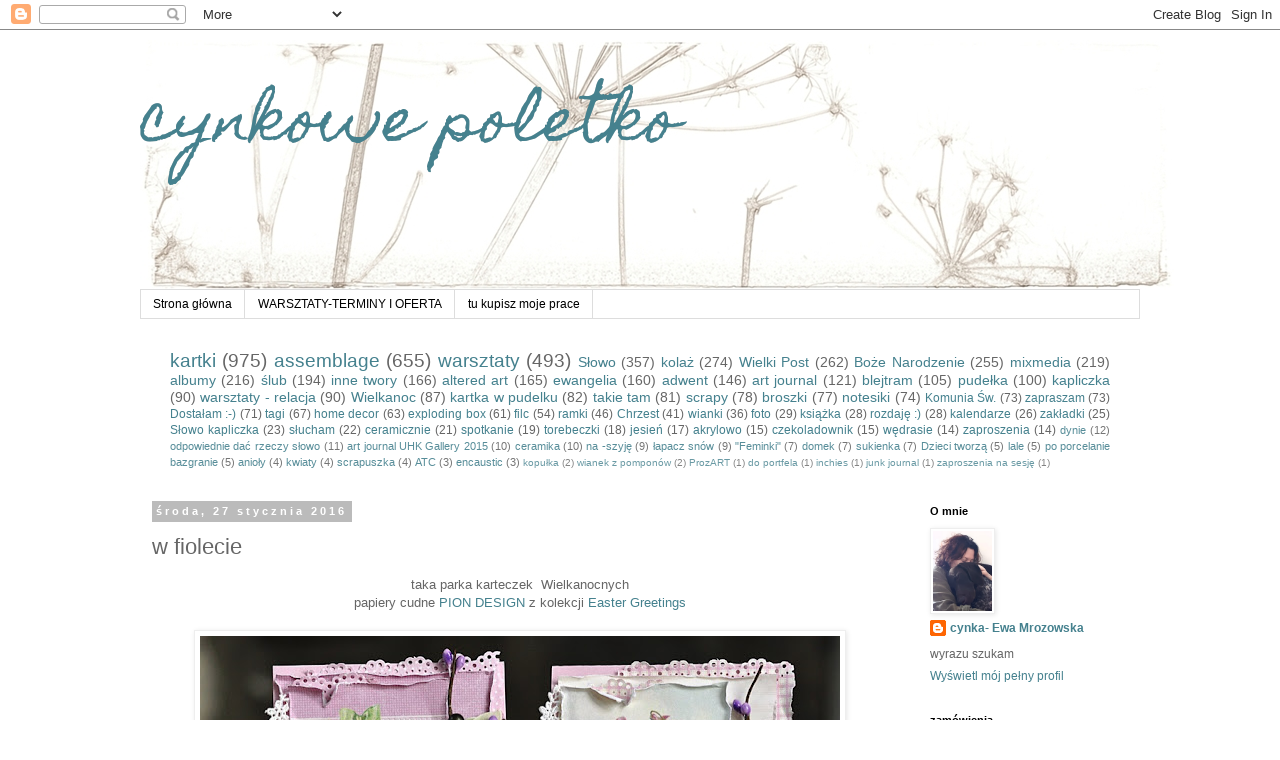

--- FILE ---
content_type: text/html; charset=UTF-8
request_url: https://cynkowepoletko.blogspot.com/2016/01/w-fiolecie.html?showComment=1453918070633
body_size: 15911
content:
<!DOCTYPE html>
<html class='v2' dir='ltr' lang='pl'>
<head>
<link href='https://www.blogger.com/static/v1/widgets/335934321-css_bundle_v2.css' rel='stylesheet' type='text/css'/>
<meta content='width=1100' name='viewport'/>
<meta content='text/html; charset=UTF-8' http-equiv='Content-Type'/>
<meta content='blogger' name='generator'/>
<link href='https://cynkowepoletko.blogspot.com/favicon.ico' rel='icon' type='image/x-icon'/>
<link href='http://cynkowepoletko.blogspot.com/2016/01/w-fiolecie.html' rel='canonical'/>
<link rel="alternate" type="application/atom+xml" title="cynkowe poletko - Atom" href="https://cynkowepoletko.blogspot.com/feeds/posts/default" />
<link rel="alternate" type="application/rss+xml" title="cynkowe poletko - RSS" href="https://cynkowepoletko.blogspot.com/feeds/posts/default?alt=rss" />
<link rel="service.post" type="application/atom+xml" title="cynkowe poletko - Atom" href="https://www.blogger.com/feeds/4966660053875016647/posts/default" />

<link rel="alternate" type="application/atom+xml" title="cynkowe poletko - Atom" href="https://cynkowepoletko.blogspot.com/feeds/2836048288134746441/comments/default" />
<!--Can't find substitution for tag [blog.ieCssRetrofitLinks]-->
<link href='https://blogger.googleusercontent.com/img/b/R29vZ2xl/AVvXsEj8oePQfIskvGlyiL9tKVX0SrinnQDYu8Johcewz8S2Byn4sWNuAQ8wU3XRArWcLuC1NIvVvxLUaZcKjTm0IW3MDTpEGSEBhXcX-P9OnfDVV9g82Ge8Svmney1QSE6FWcet7R7IIDs9o3NI/s640/DSC_0005.JPG' rel='image_src'/>
<meta content='http://cynkowepoletko.blogspot.com/2016/01/w-fiolecie.html' property='og:url'/>
<meta content='w fiolecie' property='og:title'/>
<meta content=' taka parka karteczek  Wielkanocnych   papiery cudne PION DESIGN  z kolekcji Easter Greetings            ' property='og:description'/>
<meta content='https://blogger.googleusercontent.com/img/b/R29vZ2xl/AVvXsEj8oePQfIskvGlyiL9tKVX0SrinnQDYu8Johcewz8S2Byn4sWNuAQ8wU3XRArWcLuC1NIvVvxLUaZcKjTm0IW3MDTpEGSEBhXcX-P9OnfDVV9g82Ge8Svmney1QSE6FWcet7R7IIDs9o3NI/w1200-h630-p-k-no-nu/DSC_0005.JPG' property='og:image'/>
<title>cynkowe poletko: w fiolecie</title>
<style type='text/css'>@font-face{font-family:'Homemade Apple';font-style:normal;font-weight:400;font-display:swap;src:url(//fonts.gstatic.com/s/homemadeapple/v24/Qw3EZQFXECDrI2q789EKQZJob0x6XHgOiJM6.woff2)format('woff2');unicode-range:U+0000-00FF,U+0131,U+0152-0153,U+02BB-02BC,U+02C6,U+02DA,U+02DC,U+0304,U+0308,U+0329,U+2000-206F,U+20AC,U+2122,U+2191,U+2193,U+2212,U+2215,U+FEFF,U+FFFD;}</style>
<style id='page-skin-1' type='text/css'><!--
/*
-----------------------------------------------
Blogger Template Style
Name:     Simple
Designer: Blogger
URL:      www.blogger.com
----------------------------------------------- */
/* Content
----------------------------------------------- */
body {
font: normal normal 12px 'Trebuchet MS', Trebuchet, Verdana, sans-serif;
color: #666666;
background: #ffffff none repeat scroll top left;
padding: 0 0 0 0;
}
html body .region-inner {
min-width: 0;
max-width: 100%;
width: auto;
}
h2 {
font-size: 22px;
}
a:link {
text-decoration:none;
color: #45818e;
}
a:visited {
text-decoration:none;
color: #660000;
}
a:hover {
text-decoration:underline;
color: #45818e;
}
.body-fauxcolumn-outer .fauxcolumn-inner {
background: transparent none repeat scroll top left;
_background-image: none;
}
.body-fauxcolumn-outer .cap-top {
position: absolute;
z-index: 1;
height: 400px;
width: 100%;
}
.body-fauxcolumn-outer .cap-top .cap-left {
width: 100%;
background: transparent none repeat-x scroll top left;
_background-image: none;
}
.content-outer {
-moz-box-shadow: 0 0 0 rgba(0, 0, 0, .15);
-webkit-box-shadow: 0 0 0 rgba(0, 0, 0, .15);
-goog-ms-box-shadow: 0 0 0 #333333;
box-shadow: 0 0 0 rgba(0, 0, 0, .15);
margin-bottom: 1px;
}
.content-inner {
padding: 10px 40px;
}
.content-inner {
background-color: #ffffff;
}
/* Header
----------------------------------------------- */
.header-outer {
background: transparent none repeat-x scroll 0 -400px;
_background-image: none;
}
.Header h1 {
font: normal normal 60px Homemade Apple;
color: #45818e;
text-shadow: 0 0 0 rgba(0, 0, 0, .2);
}
.Header h1 a {
color: #45818e;
}
.Header .description {
font-size: 18px;
color: #000000;
}
.header-inner .Header .titlewrapper {
padding: 22px 0;
}
.header-inner .Header .descriptionwrapper {
padding: 0 0;
}
/* Tabs
----------------------------------------------- */
.tabs-inner .section:first-child {
border-top: 0 solid #dddddd;
}
.tabs-inner .section:first-child ul {
margin-top: -1px;
border-top: 1px solid #dddddd;
border-left: 1px solid #dddddd;
border-right: 1px solid #dddddd;
}
.tabs-inner .widget ul {
background: transparent none repeat-x scroll 0 -800px;
_background-image: none;
border-bottom: 1px solid #dddddd;
margin-top: 0;
margin-left: -30px;
margin-right: -30px;
}
.tabs-inner .widget li a {
display: inline-block;
padding: .6em 1em;
font: normal normal 12px 'Trebuchet MS', Trebuchet, Verdana, sans-serif;
color: #000000;
border-left: 1px solid #ffffff;
border-right: 1px solid #dddddd;
}
.tabs-inner .widget li:first-child a {
border-left: none;
}
.tabs-inner .widget li.selected a, .tabs-inner .widget li a:hover {
color: #000000;
background-color: #eeeeee;
text-decoration: none;
}
/* Columns
----------------------------------------------- */
.main-outer {
border-top: 0 solid transparent;
}
.fauxcolumn-left-outer .fauxcolumn-inner {
border-right: 1px solid transparent;
}
.fauxcolumn-right-outer .fauxcolumn-inner {
border-left: 1px solid transparent;
}
/* Headings
----------------------------------------------- */
div.widget > h2,
div.widget h2.title {
margin: 0 0 1em 0;
font: normal bold 11px 'Trebuchet MS',Trebuchet,Verdana,sans-serif;
color: #000000;
}
/* Widgets
----------------------------------------------- */
.widget .zippy {
color: #999999;
text-shadow: 2px 2px 1px rgba(0, 0, 0, .1);
}
.widget .popular-posts ul {
list-style: none;
}
/* Posts
----------------------------------------------- */
h2.date-header {
font: normal bold 11px Arial, Tahoma, Helvetica, FreeSans, sans-serif;
}
.date-header span {
background-color: #bbbbbb;
color: #ffffff;
padding: 0.4em;
letter-spacing: 3px;
margin: inherit;
}
.main-inner {
padding-top: 35px;
padding-bottom: 65px;
}
.main-inner .column-center-inner {
padding: 0 0;
}
.main-inner .column-center-inner .section {
margin: 0 1em;
}
.post {
margin: 0 0 45px 0;
}
h3.post-title, .comments h4 {
font: normal normal 22px 'Trebuchet MS',Trebuchet,Verdana,sans-serif;
margin: .75em 0 0;
}
.post-body {
font-size: 110%;
line-height: 1.4;
position: relative;
}
.post-body img, .post-body .tr-caption-container, .Profile img, .Image img,
.BlogList .item-thumbnail img {
padding: 2px;
background: #ffffff;
border: 1px solid #eeeeee;
-moz-box-shadow: 1px 1px 5px rgba(0, 0, 0, .1);
-webkit-box-shadow: 1px 1px 5px rgba(0, 0, 0, .1);
box-shadow: 1px 1px 5px rgba(0, 0, 0, .1);
}
.post-body img, .post-body .tr-caption-container {
padding: 5px;
}
.post-body .tr-caption-container {
color: #666666;
}
.post-body .tr-caption-container img {
padding: 0;
background: transparent;
border: none;
-moz-box-shadow: 0 0 0 rgba(0, 0, 0, .1);
-webkit-box-shadow: 0 0 0 rgba(0, 0, 0, .1);
box-shadow: 0 0 0 rgba(0, 0, 0, .1);
}
.post-header {
margin: 0 0 1.5em;
line-height: 1.6;
font-size: 90%;
}
.post-footer {
margin: 20px -2px 0;
padding: 5px 10px;
color: #666666;
background-color: #eeeeee;
border-bottom: 1px solid #eeeeee;
line-height: 1.6;
font-size: 90%;
}
#comments .comment-author {
padding-top: 1.5em;
border-top: 1px solid transparent;
background-position: 0 1.5em;
}
#comments .comment-author:first-child {
padding-top: 0;
border-top: none;
}
.avatar-image-container {
margin: .2em 0 0;
}
#comments .avatar-image-container img {
border: 1px solid #eeeeee;
}
/* Comments
----------------------------------------------- */
.comments .comments-content .icon.blog-author {
background-repeat: no-repeat;
background-image: url([data-uri]);
}
.comments .comments-content .loadmore a {
border-top: 1px solid #999999;
border-bottom: 1px solid #999999;
}
.comments .comment-thread.inline-thread {
background-color: #eeeeee;
}
.comments .continue {
border-top: 2px solid #999999;
}
/* Accents
---------------------------------------------- */
.section-columns td.columns-cell {
border-left: 1px solid transparent;
}
.blog-pager {
background: transparent url(//www.blogblog.com/1kt/simple/paging_dot.png) repeat-x scroll top center;
}
.blog-pager-older-link, .home-link,
.blog-pager-newer-link {
background-color: #ffffff;
padding: 5px;
}
.footer-outer {
border-top: 1px dashed #bbbbbb;
}
/* Mobile
----------------------------------------------- */
body.mobile  {
background-size: auto;
}
.mobile .body-fauxcolumn-outer {
background: transparent none repeat scroll top left;
}
.mobile .body-fauxcolumn-outer .cap-top {
background-size: 100% auto;
}
.mobile .content-outer {
-webkit-box-shadow: 0 0 3px rgba(0, 0, 0, .15);
box-shadow: 0 0 3px rgba(0, 0, 0, .15);
}
.mobile .tabs-inner .widget ul {
margin-left: 0;
margin-right: 0;
}
.mobile .post {
margin: 0;
}
.mobile .main-inner .column-center-inner .section {
margin: 0;
}
.mobile .date-header span {
padding: 0.1em 10px;
margin: 0 -10px;
}
.mobile h3.post-title {
margin: 0;
}
.mobile .blog-pager {
background: transparent none no-repeat scroll top center;
}
.mobile .footer-outer {
border-top: none;
}
.mobile .main-inner, .mobile .footer-inner {
background-color: #ffffff;
}
.mobile-index-contents {
color: #666666;
}
.mobile-link-button {
background-color: #45818e;
}
.mobile-link-button a:link, .mobile-link-button a:visited {
color: #ffffff;
}
.mobile .tabs-inner .section:first-child {
border-top: none;
}
.mobile .tabs-inner .PageList .widget-content {
background-color: #eeeeee;
color: #000000;
border-top: 1px solid #dddddd;
border-bottom: 1px solid #dddddd;
}
.mobile .tabs-inner .PageList .widget-content .pagelist-arrow {
border-left: 1px solid #dddddd;
}

--></style>
<style id='template-skin-1' type='text/css'><!--
body {
min-width: 1080px;
}
.content-outer, .content-fauxcolumn-outer, .region-inner {
min-width: 1080px;
max-width: 1080px;
_width: 1080px;
}
.main-inner .columns {
padding-left: 0;
padding-right: 240px;
}
.main-inner .fauxcolumn-center-outer {
left: 0;
right: 240px;
/* IE6 does not respect left and right together */
_width: expression(this.parentNode.offsetWidth -
parseInt("0") -
parseInt("240px") + 'px');
}
.main-inner .fauxcolumn-left-outer {
width: 0;
}
.main-inner .fauxcolumn-right-outer {
width: 240px;
}
.main-inner .column-left-outer {
width: 0;
right: 100%;
margin-left: -0;
}
.main-inner .column-right-outer {
width: 240px;
margin-right: -240px;
}
#layout {
min-width: 0;
}
#layout .content-outer {
min-width: 0;
width: 800px;
}
#layout .region-inner {
min-width: 0;
width: auto;
}
body#layout div.add_widget {
padding: 8px;
}
body#layout div.add_widget a {
margin-left: 32px;
}
--></style>
<link href='https://www.blogger.com/dyn-css/authorization.css?targetBlogID=4966660053875016647&amp;zx=46419533-2e43-4bf8-862e-10fd1002e3f7' media='none' onload='if(media!=&#39;all&#39;)media=&#39;all&#39;' rel='stylesheet'/><noscript><link href='https://www.blogger.com/dyn-css/authorization.css?targetBlogID=4966660053875016647&amp;zx=46419533-2e43-4bf8-862e-10fd1002e3f7' rel='stylesheet'/></noscript>
<meta name='google-adsense-platform-account' content='ca-host-pub-1556223355139109'/>
<meta name='google-adsense-platform-domain' content='blogspot.com'/>

</head>
<body class='loading variant-simplysimple'>
<div class='navbar section' id='navbar' name='Pasek nawigacyjny'><div class='widget Navbar' data-version='1' id='Navbar1'><script type="text/javascript">
    function setAttributeOnload(object, attribute, val) {
      if(window.addEventListener) {
        window.addEventListener('load',
          function(){ object[attribute] = val; }, false);
      } else {
        window.attachEvent('onload', function(){ object[attribute] = val; });
      }
    }
  </script>
<div id="navbar-iframe-container"></div>
<script type="text/javascript" src="https://apis.google.com/js/platform.js"></script>
<script type="text/javascript">
      gapi.load("gapi.iframes:gapi.iframes.style.bubble", function() {
        if (gapi.iframes && gapi.iframes.getContext) {
          gapi.iframes.getContext().openChild({
              url: 'https://www.blogger.com/navbar/4966660053875016647?po\x3d2836048288134746441\x26origin\x3dhttps://cynkowepoletko.blogspot.com',
              where: document.getElementById("navbar-iframe-container"),
              id: "navbar-iframe"
          });
        }
      });
    </script><script type="text/javascript">
(function() {
var script = document.createElement('script');
script.type = 'text/javascript';
script.src = '//pagead2.googlesyndication.com/pagead/js/google_top_exp.js';
var head = document.getElementsByTagName('head')[0];
if (head) {
head.appendChild(script);
}})();
</script>
</div></div>
<div class='body-fauxcolumns'>
<div class='fauxcolumn-outer body-fauxcolumn-outer'>
<div class='cap-top'>
<div class='cap-left'></div>
<div class='cap-right'></div>
</div>
<div class='fauxborder-left'>
<div class='fauxborder-right'></div>
<div class='fauxcolumn-inner'>
</div>
</div>
<div class='cap-bottom'>
<div class='cap-left'></div>
<div class='cap-right'></div>
</div>
</div>
</div>
<div class='content'>
<div class='content-fauxcolumns'>
<div class='fauxcolumn-outer content-fauxcolumn-outer'>
<div class='cap-top'>
<div class='cap-left'></div>
<div class='cap-right'></div>
</div>
<div class='fauxborder-left'>
<div class='fauxborder-right'></div>
<div class='fauxcolumn-inner'>
</div>
</div>
<div class='cap-bottom'>
<div class='cap-left'></div>
<div class='cap-right'></div>
</div>
</div>
</div>
<div class='content-outer'>
<div class='content-cap-top cap-top'>
<div class='cap-left'></div>
<div class='cap-right'></div>
</div>
<div class='fauxborder-left content-fauxborder-left'>
<div class='fauxborder-right content-fauxborder-right'></div>
<div class='content-inner'>
<header>
<div class='header-outer'>
<div class='header-cap-top cap-top'>
<div class='cap-left'></div>
<div class='cap-right'></div>
</div>
<div class='fauxborder-left header-fauxborder-left'>
<div class='fauxborder-right header-fauxborder-right'></div>
<div class='region-inner header-inner'>
<div class='header section' id='header' name='Nagłówek'><div class='widget Header' data-version='1' id='Header1'>
<div id='header-inner' style='background-image: url("https://blogger.googleusercontent.com/img/b/R29vZ2xl/AVvXsEhLjtUjkZ1Mgsij48-9gJp-gkwAsOs4dpGcDWhJ5MQn8O5sTezx0QZF-jGBznKs9XOA5lKGlz3gT23pKZ_lobGQmrLC0pIi9SxxvQtb73PvhkSDhGORMx3ZFvQ2Vg6gYt9gl77e9FA4L7Dp/s1600/P1160670.JPG"); background-position: left; width: 1034px; min-height: 250px; _height: 250px; background-repeat: no-repeat; '>
<div class='titlewrapper' style='background: transparent'>
<h1 class='title' style='background: transparent; border-width: 0px'>
<a href='https://cynkowepoletko.blogspot.com/'>
cynkowe poletko
</a>
</h1>
</div>
<div class='descriptionwrapper'>
<p class='description'><span>
</span></p>
</div>
</div>
</div></div>
</div>
</div>
<div class='header-cap-bottom cap-bottom'>
<div class='cap-left'></div>
<div class='cap-right'></div>
</div>
</div>
</header>
<div class='tabs-outer'>
<div class='tabs-cap-top cap-top'>
<div class='cap-left'></div>
<div class='cap-right'></div>
</div>
<div class='fauxborder-left tabs-fauxborder-left'>
<div class='fauxborder-right tabs-fauxborder-right'></div>
<div class='region-inner tabs-inner'>
<div class='tabs section' id='crosscol' name='Wszystkie kolumny'><div class='widget PageList' data-version='1' id='PageList1'>
<h2>Strony</h2>
<div class='widget-content'>
<ul>
<li>
<a href='https://cynkowepoletko.blogspot.com/'>Strona główna</a>
</li>
<li>
<a href='https://cynkowepoletko.blogspot.com/p/terminy-warsztatow.html'>WARSZTATY-TERMINY I OFERTA</a>
</li>
<li>
<a href='https://cynkowepoletko.blogspot.com/p/tu-kupisz-moje-prace.html'>tu kupisz moje prace</a>
</li>
</ul>
<div class='clear'></div>
</div>
</div></div>
<div class='tabs section' id='crosscol-overflow' name='Cross-Column 2'><div class='widget Label' data-version='1' id='Label2'>
<h2>na poletku wyrasta...</h2>
<div class='widget-content cloud-label-widget-content'>
<span class='label-size label-size-5'>
<a dir='ltr' href='https://cynkowepoletko.blogspot.com/search/label/kartki'>kartki</a>
<span class='label-count' dir='ltr'>(975)</span>
</span>
<span class='label-size label-size-5'>
<a dir='ltr' href='https://cynkowepoletko.blogspot.com/search/label/assemblage'>assemblage</a>
<span class='label-count' dir='ltr'>(655)</span>
</span>
<span class='label-size label-size-5'>
<a dir='ltr' href='https://cynkowepoletko.blogspot.com/search/label/warsztaty'>warsztaty</a>
<span class='label-count' dir='ltr'>(493)</span>
</span>
<span class='label-size label-size-4'>
<a dir='ltr' href='https://cynkowepoletko.blogspot.com/search/label/S%C5%82owo'>Słowo</a>
<span class='label-count' dir='ltr'>(357)</span>
</span>
<span class='label-size label-size-4'>
<a dir='ltr' href='https://cynkowepoletko.blogspot.com/search/label/kola%C5%BC'>kolaż</a>
<span class='label-count' dir='ltr'>(274)</span>
</span>
<span class='label-size label-size-4'>
<a dir='ltr' href='https://cynkowepoletko.blogspot.com/search/label/Wielki%20Post'>Wielki Post</a>
<span class='label-count' dir='ltr'>(262)</span>
</span>
<span class='label-size label-size-4'>
<a dir='ltr' href='https://cynkowepoletko.blogspot.com/search/label/Bo%C5%BCe%20Narodzenie'>Boże Narodzenie</a>
<span class='label-count' dir='ltr'>(255)</span>
</span>
<span class='label-size label-size-4'>
<a dir='ltr' href='https://cynkowepoletko.blogspot.com/search/label/mixmedia'>mixmedia</a>
<span class='label-count' dir='ltr'>(219)</span>
</span>
<span class='label-size label-size-4'>
<a dir='ltr' href='https://cynkowepoletko.blogspot.com/search/label/albumy'>albumy</a>
<span class='label-count' dir='ltr'>(216)</span>
</span>
<span class='label-size label-size-4'>
<a dir='ltr' href='https://cynkowepoletko.blogspot.com/search/label/%C5%9Blub'>ślub</a>
<span class='label-count' dir='ltr'>(194)</span>
</span>
<span class='label-size label-size-4'>
<a dir='ltr' href='https://cynkowepoletko.blogspot.com/search/label/inne%20twory'>inne twory</a>
<span class='label-count' dir='ltr'>(166)</span>
</span>
<span class='label-size label-size-4'>
<a dir='ltr' href='https://cynkowepoletko.blogspot.com/search/label/altered%20art'>altered art</a>
<span class='label-count' dir='ltr'>(165)</span>
</span>
<span class='label-size label-size-4'>
<a dir='ltr' href='https://cynkowepoletko.blogspot.com/search/label/ewangelia'>ewangelia</a>
<span class='label-count' dir='ltr'>(160)</span>
</span>
<span class='label-size label-size-4'>
<a dir='ltr' href='https://cynkowepoletko.blogspot.com/search/label/adwent'>adwent</a>
<span class='label-count' dir='ltr'>(146)</span>
</span>
<span class='label-size label-size-4'>
<a dir='ltr' href='https://cynkowepoletko.blogspot.com/search/label/art%20journal'>art journal</a>
<span class='label-count' dir='ltr'>(121)</span>
</span>
<span class='label-size label-size-4'>
<a dir='ltr' href='https://cynkowepoletko.blogspot.com/search/label/blejtram'>blejtram</a>
<span class='label-count' dir='ltr'>(105)</span>
</span>
<span class='label-size label-size-4'>
<a dir='ltr' href='https://cynkowepoletko.blogspot.com/search/label/pude%C5%82ka'>pudełka</a>
<span class='label-count' dir='ltr'>(100)</span>
</span>
<span class='label-size label-size-4'>
<a dir='ltr' href='https://cynkowepoletko.blogspot.com/search/label/kapliczka'>kapliczka</a>
<span class='label-count' dir='ltr'>(90)</span>
</span>
<span class='label-size label-size-4'>
<a dir='ltr' href='https://cynkowepoletko.blogspot.com/search/label/warsztaty%20-%20relacja'>warsztaty - relacja</a>
<span class='label-count' dir='ltr'>(90)</span>
</span>
<span class='label-size label-size-4'>
<a dir='ltr' href='https://cynkowepoletko.blogspot.com/search/label/Wielkanoc'>Wielkanoc</a>
<span class='label-count' dir='ltr'>(87)</span>
</span>
<span class='label-size label-size-4'>
<a dir='ltr' href='https://cynkowepoletko.blogspot.com/search/label/kartka%20w%20pudelku'>kartka w pudelku</a>
<span class='label-count' dir='ltr'>(82)</span>
</span>
<span class='label-size label-size-4'>
<a dir='ltr' href='https://cynkowepoletko.blogspot.com/search/label/takie%20tam'>takie tam</a>
<span class='label-count' dir='ltr'>(81)</span>
</span>
<span class='label-size label-size-4'>
<a dir='ltr' href='https://cynkowepoletko.blogspot.com/search/label/scrapy'>scrapy</a>
<span class='label-count' dir='ltr'>(78)</span>
</span>
<span class='label-size label-size-4'>
<a dir='ltr' href='https://cynkowepoletko.blogspot.com/search/label/broszki'>broszki</a>
<span class='label-count' dir='ltr'>(77)</span>
</span>
<span class='label-size label-size-4'>
<a dir='ltr' href='https://cynkowepoletko.blogspot.com/search/label/notesiki'>notesiki</a>
<span class='label-count' dir='ltr'>(74)</span>
</span>
<span class='label-size label-size-3'>
<a dir='ltr' href='https://cynkowepoletko.blogspot.com/search/label/Komunia%20%C5%9Aw.'>Komunia Św.</a>
<span class='label-count' dir='ltr'>(73)</span>
</span>
<span class='label-size label-size-3'>
<a dir='ltr' href='https://cynkowepoletko.blogspot.com/search/label/zapraszam'>zapraszam</a>
<span class='label-count' dir='ltr'>(73)</span>
</span>
<span class='label-size label-size-3'>
<a dir='ltr' href='https://cynkowepoletko.blogspot.com/search/label/Dosta%C5%82am%20%3A-%29'>Dostałam :-)</a>
<span class='label-count' dir='ltr'>(71)</span>
</span>
<span class='label-size label-size-3'>
<a dir='ltr' href='https://cynkowepoletko.blogspot.com/search/label/tagi'>tagi</a>
<span class='label-count' dir='ltr'>(67)</span>
</span>
<span class='label-size label-size-3'>
<a dir='ltr' href='https://cynkowepoletko.blogspot.com/search/label/home%20decor'>home decor</a>
<span class='label-count' dir='ltr'>(63)</span>
</span>
<span class='label-size label-size-3'>
<a dir='ltr' href='https://cynkowepoletko.blogspot.com/search/label/exploding%20box'>exploding box</a>
<span class='label-count' dir='ltr'>(61)</span>
</span>
<span class='label-size label-size-3'>
<a dir='ltr' href='https://cynkowepoletko.blogspot.com/search/label/filc'>filc</a>
<span class='label-count' dir='ltr'>(54)</span>
</span>
<span class='label-size label-size-3'>
<a dir='ltr' href='https://cynkowepoletko.blogspot.com/search/label/ramki'>ramki</a>
<span class='label-count' dir='ltr'>(46)</span>
</span>
<span class='label-size label-size-3'>
<a dir='ltr' href='https://cynkowepoletko.blogspot.com/search/label/Chrzest'>Chrzest</a>
<span class='label-count' dir='ltr'>(41)</span>
</span>
<span class='label-size label-size-3'>
<a dir='ltr' href='https://cynkowepoletko.blogspot.com/search/label/wianki'>wianki</a>
<span class='label-count' dir='ltr'>(36)</span>
</span>
<span class='label-size label-size-3'>
<a dir='ltr' href='https://cynkowepoletko.blogspot.com/search/label/foto'>foto</a>
<span class='label-count' dir='ltr'>(29)</span>
</span>
<span class='label-size label-size-3'>
<a dir='ltr' href='https://cynkowepoletko.blogspot.com/search/label/ksi%C4%85%C5%BCka'>książka</a>
<span class='label-count' dir='ltr'>(28)</span>
</span>
<span class='label-size label-size-3'>
<a dir='ltr' href='https://cynkowepoletko.blogspot.com/search/label/rozdaj%C4%99%20%3A%29'>rozdaję :)</a>
<span class='label-count' dir='ltr'>(28)</span>
</span>
<span class='label-size label-size-3'>
<a dir='ltr' href='https://cynkowepoletko.blogspot.com/search/label/kalendarze'>kalendarze</a>
<span class='label-count' dir='ltr'>(26)</span>
</span>
<span class='label-size label-size-3'>
<a dir='ltr' href='https://cynkowepoletko.blogspot.com/search/label/zak%C5%82adki'>zakładki</a>
<span class='label-count' dir='ltr'>(25)</span>
</span>
<span class='label-size label-size-3'>
<a dir='ltr' href='https://cynkowepoletko.blogspot.com/search/label/S%C5%82owo%20kapliczka'>Słowo kapliczka</a>
<span class='label-count' dir='ltr'>(23)</span>
</span>
<span class='label-size label-size-3'>
<a dir='ltr' href='https://cynkowepoletko.blogspot.com/search/label/s%C5%82ucham'>słucham</a>
<span class='label-count' dir='ltr'>(22)</span>
</span>
<span class='label-size label-size-3'>
<a dir='ltr' href='https://cynkowepoletko.blogspot.com/search/label/ceramicznie'>ceramicznie</a>
<span class='label-count' dir='ltr'>(21)</span>
</span>
<span class='label-size label-size-3'>
<a dir='ltr' href='https://cynkowepoletko.blogspot.com/search/label/spotkanie'>spotkanie</a>
<span class='label-count' dir='ltr'>(19)</span>
</span>
<span class='label-size label-size-3'>
<a dir='ltr' href='https://cynkowepoletko.blogspot.com/search/label/torebeczki'>torebeczki</a>
<span class='label-count' dir='ltr'>(18)</span>
</span>
<span class='label-size label-size-3'>
<a dir='ltr' href='https://cynkowepoletko.blogspot.com/search/label/jesie%C5%84'>jesień</a>
<span class='label-count' dir='ltr'>(17)</span>
</span>
<span class='label-size label-size-3'>
<a dir='ltr' href='https://cynkowepoletko.blogspot.com/search/label/akrylowo'>akrylowo</a>
<span class='label-count' dir='ltr'>(15)</span>
</span>
<span class='label-size label-size-3'>
<a dir='ltr' href='https://cynkowepoletko.blogspot.com/search/label/czekoladownik'>czekoladownik</a>
<span class='label-count' dir='ltr'>(15)</span>
</span>
<span class='label-size label-size-3'>
<a dir='ltr' href='https://cynkowepoletko.blogspot.com/search/label/w%C4%99drasie'>wędrasie</a>
<span class='label-count' dir='ltr'>(14)</span>
</span>
<span class='label-size label-size-3'>
<a dir='ltr' href='https://cynkowepoletko.blogspot.com/search/label/zaproszenia'>zaproszenia</a>
<span class='label-count' dir='ltr'>(14)</span>
</span>
<span class='label-size label-size-2'>
<a dir='ltr' href='https://cynkowepoletko.blogspot.com/search/label/dynie'>dynie</a>
<span class='label-count' dir='ltr'>(12)</span>
</span>
<span class='label-size label-size-2'>
<a dir='ltr' href='https://cynkowepoletko.blogspot.com/search/label/odpowiednie%20da%C4%87%20rzeczy%20s%C5%82owo'>odpowiednie dać rzeczy słowo</a>
<span class='label-count' dir='ltr'>(11)</span>
</span>
<span class='label-size label-size-2'>
<a dir='ltr' href='https://cynkowepoletko.blogspot.com/search/label/art%20journal%20UHK%20Gallery%202015'>art journal UHK Gallery 2015</a>
<span class='label-count' dir='ltr'>(10)</span>
</span>
<span class='label-size label-size-2'>
<a dir='ltr' href='https://cynkowepoletko.blogspot.com/search/label/ceramika'>ceramika</a>
<span class='label-count' dir='ltr'>(10)</span>
</span>
<span class='label-size label-size-2'>
<a dir='ltr' href='https://cynkowepoletko.blogspot.com/search/label/na%20-szyj%C4%99'>na -szyję</a>
<span class='label-count' dir='ltr'>(9)</span>
</span>
<span class='label-size label-size-2'>
<a dir='ltr' href='https://cynkowepoletko.blogspot.com/search/label/%C5%82apacz%20sn%C3%B3w'>łapacz snów</a>
<span class='label-count' dir='ltr'>(9)</span>
</span>
<span class='label-size label-size-2'>
<a dir='ltr' href='https://cynkowepoletko.blogspot.com/search/label/%22Feminki%22'>&quot;Feminki&quot;</a>
<span class='label-count' dir='ltr'>(7)</span>
</span>
<span class='label-size label-size-2'>
<a dir='ltr' href='https://cynkowepoletko.blogspot.com/search/label/domek'>domek</a>
<span class='label-count' dir='ltr'>(7)</span>
</span>
<span class='label-size label-size-2'>
<a dir='ltr' href='https://cynkowepoletko.blogspot.com/search/label/sukienka'>sukienka</a>
<span class='label-count' dir='ltr'>(7)</span>
</span>
<span class='label-size label-size-2'>
<a dir='ltr' href='https://cynkowepoletko.blogspot.com/search/label/Dzieci%20tworz%C4%85'>Dzieci tworzą</a>
<span class='label-count' dir='ltr'>(5)</span>
</span>
<span class='label-size label-size-2'>
<a dir='ltr' href='https://cynkowepoletko.blogspot.com/search/label/lale'>lale</a>
<span class='label-count' dir='ltr'>(5)</span>
</span>
<span class='label-size label-size-2'>
<a dir='ltr' href='https://cynkowepoletko.blogspot.com/search/label/po%20porcelanie%20bazgranie'>po porcelanie bazgranie</a>
<span class='label-count' dir='ltr'>(5)</span>
</span>
<span class='label-size label-size-2'>
<a dir='ltr' href='https://cynkowepoletko.blogspot.com/search/label/anio%C5%82y'>anioły</a>
<span class='label-count' dir='ltr'>(4)</span>
</span>
<span class='label-size label-size-2'>
<a dir='ltr' href='https://cynkowepoletko.blogspot.com/search/label/kwiaty'>kwiaty</a>
<span class='label-count' dir='ltr'>(4)</span>
</span>
<span class='label-size label-size-2'>
<a dir='ltr' href='https://cynkowepoletko.blogspot.com/search/label/scrapuszka'>scrapuszka</a>
<span class='label-count' dir='ltr'>(4)</span>
</span>
<span class='label-size label-size-2'>
<a dir='ltr' href='https://cynkowepoletko.blogspot.com/search/label/ATC'>ATC</a>
<span class='label-count' dir='ltr'>(3)</span>
</span>
<span class='label-size label-size-2'>
<a dir='ltr' href='https://cynkowepoletko.blogspot.com/search/label/encaustic'>encaustic</a>
<span class='label-count' dir='ltr'>(3)</span>
</span>
<span class='label-size label-size-1'>
<a dir='ltr' href='https://cynkowepoletko.blogspot.com/search/label/kopu%C5%82ka'>kopułka</a>
<span class='label-count' dir='ltr'>(2)</span>
</span>
<span class='label-size label-size-1'>
<a dir='ltr' href='https://cynkowepoletko.blogspot.com/search/label/wianek%20z%20pompon%C3%B3w'>wianek z pomponów</a>
<span class='label-count' dir='ltr'>(2)</span>
</span>
<span class='label-size label-size-1'>
<a dir='ltr' href='https://cynkowepoletko.blogspot.com/search/label/ProzART'>ProzART</a>
<span class='label-count' dir='ltr'>(1)</span>
</span>
<span class='label-size label-size-1'>
<a dir='ltr' href='https://cynkowepoletko.blogspot.com/search/label/do%20portfela'>do portfela</a>
<span class='label-count' dir='ltr'>(1)</span>
</span>
<span class='label-size label-size-1'>
<a dir='ltr' href='https://cynkowepoletko.blogspot.com/search/label/inchies'>inchies</a>
<span class='label-count' dir='ltr'>(1)</span>
</span>
<span class='label-size label-size-1'>
<a dir='ltr' href='https://cynkowepoletko.blogspot.com/search/label/junk%20journal'>junk journal</a>
<span class='label-count' dir='ltr'>(1)</span>
</span>
<span class='label-size label-size-1'>
<a dir='ltr' href='https://cynkowepoletko.blogspot.com/search/label/zaproszenia%20na%20sesj%C4%99'>zaproszenia na sesję</a>
<span class='label-count' dir='ltr'>(1)</span>
</span>
<div class='clear'></div>
</div>
</div></div>
</div>
</div>
<div class='tabs-cap-bottom cap-bottom'>
<div class='cap-left'></div>
<div class='cap-right'></div>
</div>
</div>
<div class='main-outer'>
<div class='main-cap-top cap-top'>
<div class='cap-left'></div>
<div class='cap-right'></div>
</div>
<div class='fauxborder-left main-fauxborder-left'>
<div class='fauxborder-right main-fauxborder-right'></div>
<div class='region-inner main-inner'>
<div class='columns fauxcolumns'>
<div class='fauxcolumn-outer fauxcolumn-center-outer'>
<div class='cap-top'>
<div class='cap-left'></div>
<div class='cap-right'></div>
</div>
<div class='fauxborder-left'>
<div class='fauxborder-right'></div>
<div class='fauxcolumn-inner'>
</div>
</div>
<div class='cap-bottom'>
<div class='cap-left'></div>
<div class='cap-right'></div>
</div>
</div>
<div class='fauxcolumn-outer fauxcolumn-left-outer'>
<div class='cap-top'>
<div class='cap-left'></div>
<div class='cap-right'></div>
</div>
<div class='fauxborder-left'>
<div class='fauxborder-right'></div>
<div class='fauxcolumn-inner'>
</div>
</div>
<div class='cap-bottom'>
<div class='cap-left'></div>
<div class='cap-right'></div>
</div>
</div>
<div class='fauxcolumn-outer fauxcolumn-right-outer'>
<div class='cap-top'>
<div class='cap-left'></div>
<div class='cap-right'></div>
</div>
<div class='fauxborder-left'>
<div class='fauxborder-right'></div>
<div class='fauxcolumn-inner'>
</div>
</div>
<div class='cap-bottom'>
<div class='cap-left'></div>
<div class='cap-right'></div>
</div>
</div>
<!-- corrects IE6 width calculation -->
<div class='columns-inner'>
<div class='column-center-outer'>
<div class='column-center-inner'>
<div class='main section' id='main' name='Główny'><div class='widget Blog' data-version='1' id='Blog1'>
<div class='blog-posts hfeed'>

          <div class="date-outer">
        
<h2 class='date-header'><span>środa, 27 stycznia 2016</span></h2>

          <div class="date-posts">
        
<div class='post-outer'>
<div class='post hentry uncustomized-post-template' itemprop='blogPost' itemscope='itemscope' itemtype='http://schema.org/BlogPosting'>
<meta content='https://blogger.googleusercontent.com/img/b/R29vZ2xl/AVvXsEj8oePQfIskvGlyiL9tKVX0SrinnQDYu8Johcewz8S2Byn4sWNuAQ8wU3XRArWcLuC1NIvVvxLUaZcKjTm0IW3MDTpEGSEBhXcX-P9OnfDVV9g82Ge8Svmney1QSE6FWcet7R7IIDs9o3NI/s640/DSC_0005.JPG' itemprop='image_url'/>
<meta content='4966660053875016647' itemprop='blogId'/>
<meta content='2836048288134746441' itemprop='postId'/>
<a name='2836048288134746441'></a>
<h3 class='post-title entry-title' itemprop='name'>
w fiolecie
</h3>
<div class='post-header'>
<div class='post-header-line-1'></div>
</div>
<div class='post-body entry-content' id='post-body-2836048288134746441' itemprop='description articleBody'>
<div class="separator" style="clear: both; text-align: center;">
taka parka karteczek &nbsp;Wielkanocnych</div>
<div class="separator" style="clear: both; text-align: center;">
papiery cudne <a href="http://piondesign.se/">PION DESIGN</a> z kolekcji <a href="http://piondesign.se/paper-collections/easter-greetings/">Easter Greetings</a></div>
<div class="separator" style="clear: both; text-align: center;">
<br /></div>
<div class="separator" style="clear: both; text-align: center;">
<a href="https://blogger.googleusercontent.com/img/b/R29vZ2xl/AVvXsEj8oePQfIskvGlyiL9tKVX0SrinnQDYu8Johcewz8S2Byn4sWNuAQ8wU3XRArWcLuC1NIvVvxLUaZcKjTm0IW3MDTpEGSEBhXcX-P9OnfDVV9g82Ge8Svmney1QSE6FWcet7R7IIDs9o3NI/s1600/DSC_0005.JPG" imageanchor="1" style="margin-left: 1em; margin-right: 1em;"><img border="0" height="424" src="https://blogger.googleusercontent.com/img/b/R29vZ2xl/AVvXsEj8oePQfIskvGlyiL9tKVX0SrinnQDYu8Johcewz8S2Byn4sWNuAQ8wU3XRArWcLuC1NIvVvxLUaZcKjTm0IW3MDTpEGSEBhXcX-P9OnfDVV9g82Ge8Svmney1QSE6FWcet7R7IIDs9o3NI/s640/DSC_0005.JPG" width="640" /></a></div>
<br />
<div class="separator" style="clear: both; text-align: center;">
<a href="https://blogger.googleusercontent.com/img/b/R29vZ2xl/AVvXsEjjvnLhrmMb6wcwT-5M6CaC3QVzEwauJIaiHZJ04eXXSnJJIDc-V4Y1G6kLz5NFyHDEplnD-rGavl4DzqXhC7N-sBwwYV6Fc4XEL8kg7M4MkBmyJBwDnoU_xyd4uMtJcfNkUjfWJQ7vE7-i/s1600/DSC_0029.JPG" imageanchor="1" style="margin-left: 1em; margin-right: 1em;"><img border="0" height="424" src="https://blogger.googleusercontent.com/img/b/R29vZ2xl/AVvXsEjjvnLhrmMb6wcwT-5M6CaC3QVzEwauJIaiHZJ04eXXSnJJIDc-V4Y1G6kLz5NFyHDEplnD-rGavl4DzqXhC7N-sBwwYV6Fc4XEL8kg7M4MkBmyJBwDnoU_xyd4uMtJcfNkUjfWJQ7vE7-i/s640/DSC_0029.JPG" width="640" /></a></div>
<br />
<div class="separator" style="clear: both; text-align: center;">
<a href="https://blogger.googleusercontent.com/img/b/R29vZ2xl/AVvXsEjdfppDWmpK6TI7AZW4QKwEyeS85XxoxaG7a8x1W18sNdW9YqhMpTyYzy4F5y2GFIR13IfSgS0V17KbkCVTP2fOJ97iOh5FI2iXa0Kadn2hf-0UjTKrggfkRUxaAIZ3dXfnzEaNuO-sMVzv/s1600/DSC_0038.JPG" imageanchor="1" style="margin-left: 1em; margin-right: 1em;"><img border="0" height="424" src="https://blogger.googleusercontent.com/img/b/R29vZ2xl/AVvXsEjdfppDWmpK6TI7AZW4QKwEyeS85XxoxaG7a8x1W18sNdW9YqhMpTyYzy4F5y2GFIR13IfSgS0V17KbkCVTP2fOJ97iOh5FI2iXa0Kadn2hf-0UjTKrggfkRUxaAIZ3dXfnzEaNuO-sMVzv/s640/DSC_0038.JPG" width="640" /></a></div>
<br />
<div style='clear: both;'></div>
</div>
<div class='post-footer'>
<div class='post-footer-line post-footer-line-1'>
<span class='post-author vcard'>
Autor:
<span class='fn' itemprop='author' itemscope='itemscope' itemtype='http://schema.org/Person'>
<meta content='https://www.blogger.com/profile/08865973527658590482' itemprop='url'/>
<a class='g-profile' href='https://www.blogger.com/profile/08865973527658590482' rel='author' title='author profile'>
<span itemprop='name'>cynka- Ewa Mrozowska</span>
</a>
</span>
</span>
<span class='post-timestamp'>
o
<meta content='http://cynkowepoletko.blogspot.com/2016/01/w-fiolecie.html' itemprop='url'/>
<a class='timestamp-link' href='https://cynkowepoletko.blogspot.com/2016/01/w-fiolecie.html' rel='bookmark' title='permanent link'><abbr class='published' itemprop='datePublished' title='2016-01-27T17:30:00+01:00'>17:30</abbr></a>
</span>
<span class='post-comment-link'>
</span>
<span class='post-icons'>
<span class='item-control blog-admin pid-1913412987'>
<a href='https://www.blogger.com/post-edit.g?blogID=4966660053875016647&postID=2836048288134746441&from=pencil' title='Edytuj post'>
<img alt='' class='icon-action' height='18' src='https://resources.blogblog.com/img/icon18_edit_allbkg.gif' width='18'/>
</a>
</span>
</span>
<div class='post-share-buttons goog-inline-block'>
<a class='goog-inline-block share-button sb-email' href='https://www.blogger.com/share-post.g?blogID=4966660053875016647&postID=2836048288134746441&target=email' target='_blank' title='Wyślij pocztą e-mail'><span class='share-button-link-text'>Wyślij pocztą e-mail</span></a><a class='goog-inline-block share-button sb-blog' href='https://www.blogger.com/share-post.g?blogID=4966660053875016647&postID=2836048288134746441&target=blog' onclick='window.open(this.href, "_blank", "height=270,width=475"); return false;' target='_blank' title='Wrzuć na bloga'><span class='share-button-link-text'>Wrzuć na bloga</span></a><a class='goog-inline-block share-button sb-twitter' href='https://www.blogger.com/share-post.g?blogID=4966660053875016647&postID=2836048288134746441&target=twitter' target='_blank' title='Udostępnij w X'><span class='share-button-link-text'>Udostępnij w X</span></a><a class='goog-inline-block share-button sb-facebook' href='https://www.blogger.com/share-post.g?blogID=4966660053875016647&postID=2836048288134746441&target=facebook' onclick='window.open(this.href, "_blank", "height=430,width=640"); return false;' target='_blank' title='Udostępnij w usłudze Facebook'><span class='share-button-link-text'>Udostępnij w usłudze Facebook</span></a><a class='goog-inline-block share-button sb-pinterest' href='https://www.blogger.com/share-post.g?blogID=4966660053875016647&postID=2836048288134746441&target=pinterest' target='_blank' title='Udostępnij w serwisie Pinterest'><span class='share-button-link-text'>Udostępnij w serwisie Pinterest</span></a>
</div>
</div>
<div class='post-footer-line post-footer-line-2'>
<span class='post-labels'>
Etykiety:
<a href='https://cynkowepoletko.blogspot.com/search/label/kartki' rel='tag'>kartki</a>,
<a href='https://cynkowepoletko.blogspot.com/search/label/Wielkanoc' rel='tag'>Wielkanoc</a>
</span>
</div>
<div class='post-footer-line post-footer-line-3'>
<span class='post-location'>
</span>
</div>
</div>
</div>
<div class='comments' id='comments'>
<a name='comments'></a>
<h4>4 komentarze:</h4>
<div id='Blog1_comments-block-wrapper'>
<dl class='avatar-comment-indent' id='comments-block'>
<dt class='comment-author ' id='c2862018019913584192'>
<a name='c2862018019913584192'></a>
<div class="avatar-image-container vcard"><span dir="ltr"><a href="https://www.blogger.com/profile/08658769230550065973" target="" rel="nofollow" onclick="" class="avatar-hovercard" id="av-2862018019913584192-08658769230550065973"><img src="https://resources.blogblog.com/img/blank.gif" width="35" height="35" class="delayLoad" style="display: none;" longdesc="//blogger.googleusercontent.com/img/b/R29vZ2xl/AVvXsEiwLZQ0DjvLEtcwE6JcZp461jPf31abPSiBEVbMa9DebDOfKa4EQwSkGjOPciVjLYRylDiM3UvAkpGKUAQf30pD3tP0Fdrwlfbsap95Lu604UVCVsW1Lq5wqNZSNbHrKNM/s45-c/*" alt="" title="Ala M.">

<noscript><img src="//blogger.googleusercontent.com/img/b/R29vZ2xl/AVvXsEiwLZQ0DjvLEtcwE6JcZp461jPf31abPSiBEVbMa9DebDOfKa4EQwSkGjOPciVjLYRylDiM3UvAkpGKUAQf30pD3tP0Fdrwlfbsap95Lu604UVCVsW1Lq5wqNZSNbHrKNM/s45-c/*" width="35" height="35" class="photo" alt=""></noscript></a></span></div>
<a href='https://www.blogger.com/profile/08658769230550065973' rel='nofollow'>Ala M.</a>
pisze...
</dt>
<dd class='comment-body' id='Blog1_cmt-2862018019913584192'>
<p>
piękne i niezwykle subtelne kartki, cudne fotki
</p>
</dd>
<dd class='comment-footer'>
<span class='comment-timestamp'>
<a href='https://cynkowepoletko.blogspot.com/2016/01/w-fiolecie.html?showComment=1453918070633#c2862018019913584192' title='comment permalink'>
27 stycznia 2016 19:07
</a>
<span class='item-control blog-admin pid-559054722'>
<a class='comment-delete' href='https://www.blogger.com/comment/delete/4966660053875016647/2862018019913584192' title='Usuń komentarz'>
<img src='https://resources.blogblog.com/img/icon_delete13.gif'/>
</a>
</span>
</span>
</dd>
<dt class='comment-author ' id='c6167131085991882241'>
<a name='c6167131085991882241'></a>
<div class="avatar-image-container avatar-stock"><span dir="ltr"><a href="https://www.blogger.com/profile/04327158209554541486" target="" rel="nofollow" onclick="" class="avatar-hovercard" id="av-6167131085991882241-04327158209554541486"><img src="//www.blogger.com/img/blogger_logo_round_35.png" width="35" height="35" alt="" title="a.le kartka">

</a></span></div>
<a href='https://www.blogger.com/profile/04327158209554541486' rel='nofollow'>a.le kartka</a>
pisze...
</dt>
<dd class='comment-body' id='Blog1_cmt-6167131085991882241'>
<p>
Bardzo mi się podobają:) Piękne, oryginalne, w Cynkowym stylu:)
</p>
</dd>
<dd class='comment-footer'>
<span class='comment-timestamp'>
<a href='https://cynkowepoletko.blogspot.com/2016/01/w-fiolecie.html?showComment=1453920719656#c6167131085991882241' title='comment permalink'>
27 stycznia 2016 19:51
</a>
<span class='item-control blog-admin pid-1207902791'>
<a class='comment-delete' href='https://www.blogger.com/comment/delete/4966660053875016647/6167131085991882241' title='Usuń komentarz'>
<img src='https://resources.blogblog.com/img/icon_delete13.gif'/>
</a>
</span>
</span>
</dd>
<dt class='comment-author ' id='c949209749513340476'>
<a name='c949209749513340476'></a>
<div class="avatar-image-container avatar-stock"><span dir="ltr"><a href="https://www.blogger.com/profile/06779681598710916027" target="" rel="nofollow" onclick="" class="avatar-hovercard" id="av-949209749513340476-06779681598710916027"><img src="//www.blogger.com/img/blogger_logo_round_35.png" width="35" height="35" alt="" title="Ewa Hudzik Zielonaliszka">

</a></span></div>
<a href='https://www.blogger.com/profile/06779681598710916027' rel='nofollow'>Ewa Hudzik Zielonaliszka</a>
pisze...
</dt>
<dd class='comment-body' id='Blog1_cmt-949209749513340476'>
<p>
Takie bardzo wielkanocne :-) śliczne<br />
</p>
</dd>
<dd class='comment-footer'>
<span class='comment-timestamp'>
<a href='https://cynkowepoletko.blogspot.com/2016/01/w-fiolecie.html?showComment=1453925966310#c949209749513340476' title='comment permalink'>
27 stycznia 2016 21:19
</a>
<span class='item-control blog-admin pid-501996345'>
<a class='comment-delete' href='https://www.blogger.com/comment/delete/4966660053875016647/949209749513340476' title='Usuń komentarz'>
<img src='https://resources.blogblog.com/img/icon_delete13.gif'/>
</a>
</span>
</span>
</dd>
<dt class='comment-author ' id='c7206049492095961616'>
<a name='c7206049492095961616'></a>
<div class="avatar-image-container avatar-stock"><span dir="ltr"><a href="https://www.blogger.com/profile/17496725662766858890" target="" rel="nofollow" onclick="" class="avatar-hovercard" id="av-7206049492095961616-17496725662766858890"><img src="//www.blogger.com/img/blogger_logo_round_35.png" width="35" height="35" alt="" title="Marci">

</a></span></div>
<a href='https://www.blogger.com/profile/17496725662766858890' rel='nofollow'>Marci</a>
pisze...
</dt>
<dd class='comment-body' id='Blog1_cmt-7206049492095961616'>
<p>
Exquisite!
</p>
</dd>
<dd class='comment-footer'>
<span class='comment-timestamp'>
<a href='https://cynkowepoletko.blogspot.com/2016/01/w-fiolecie.html?showComment=1453948559481#c7206049492095961616' title='comment permalink'>
28 stycznia 2016 03:35
</a>
<span class='item-control blog-admin pid-268078945'>
<a class='comment-delete' href='https://www.blogger.com/comment/delete/4966660053875016647/7206049492095961616' title='Usuń komentarz'>
<img src='https://resources.blogblog.com/img/icon_delete13.gif'/>
</a>
</span>
</span>
</dd>
</dl>
</div>
<p class='comment-footer'>
<a href='https://www.blogger.com/comment/fullpage/post/4966660053875016647/2836048288134746441' onclick='javascript:window.open(this.href, "bloggerPopup", "toolbar=0,location=0,statusbar=1,menubar=0,scrollbars=yes,width=640,height=500"); return false;'>Prześlij komentarz</a>
</p>
</div>
</div>

        </div></div>
      
</div>
<div class='blog-pager' id='blog-pager'>
<span id='blog-pager-newer-link'>
<a class='blog-pager-newer-link' href='https://cynkowepoletko.blogspot.com/2016/01/przepis-na-tort.html' id='Blog1_blog-pager-newer-link' title='Nowszy post'>Nowszy post</a>
</span>
<span id='blog-pager-older-link'>
<a class='blog-pager-older-link' href='https://cynkowepoletko.blogspot.com/2016/01/ot-karteczka.html' id='Blog1_blog-pager-older-link' title='Starszy post'>Starszy post</a>
</span>
<a class='home-link' href='https://cynkowepoletko.blogspot.com/'>Strona główna</a>
</div>
<div class='clear'></div>
<div class='post-feeds'>
<div class='feed-links'>
Subskrybuj:
<a class='feed-link' href='https://cynkowepoletko.blogspot.com/feeds/2836048288134746441/comments/default' target='_blank' type='application/atom+xml'>Komentarze do posta (Atom)</a>
</div>
</div>
</div></div>
</div>
</div>
<div class='column-left-outer'>
<div class='column-left-inner'>
<aside>
</aside>
</div>
</div>
<div class='column-right-outer'>
<div class='column-right-inner'>
<aside>
<div class='sidebar section' id='sidebar-right-1'><div class='widget Profile' data-version='1' id='Profile3'>
<h2>O mnie</h2>
<div class='widget-content'>
<a href='https://www.blogger.com/profile/08865973527658590482'><img alt='Moje zdjęcie' class='profile-img' height='80' src='//blogger.googleusercontent.com/img/b/R29vZ2xl/AVvXsEiSWzEk7dq8HjXUIxyCiB5NclRUbLgATfcZk2_tvx9IEVxYUqY5Z69aARVD4_w7XvM2i7zt0Z8e7yV8xGH1dl6nBN3_ixtZRNVFk5EY0CL_w7zN5QcAMuHZRraznjEcaw/s220/20200910_164833.jpg' width='59'/></a>
<dl class='profile-datablock'>
<dt class='profile-data'>
<a class='profile-name-link g-profile' href='https://www.blogger.com/profile/08865973527658590482' rel='author' style='background-image: url(//www.blogger.com/img/logo-16.png);'>
cynka- Ewa Mrozowska
</a>
</dt>
<dd class='profile-textblock'>wyrazu szukam</dd>
</dl>
<a class='profile-link' href='https://www.blogger.com/profile/08865973527658590482' rel='author'>Wyświetl mój pełny profil</a>
<div class='clear'></div>
</div>
</div><div class='widget Text' data-version='1' id='Text1'>
<h2 class='title'>zamówienia</h2>
<div class='widget-content'>
<span style="background-color: white; white-space: nowrap;font-family:&quot;;font-size:13px;color:#666666;">e.mroz@poczta.onet.pl</span>
</div>
<div class='clear'></div>
</div><div class='widget HTML' data-version='1' id='HTML1'>
<h2 class='title'>tłumacz</h2>
<div class='widget-content'>
<div id="google_translate_element"></div><script>
function googleTranslateElementInit() {
  new google.translate.TranslateElement({
    pageLanguage: 'pl'
  }, 'google_translate_element');
}
</script><script src="//translate.google.com/translate_a/element.js?cb=googleTranslateElementInit"></script>
</div>
<div class='clear'></div>
</div><div class='widget BlogSearch' data-version='1' id='BlogSearch1'>
<h2 class='title'>Szukaj na tym blogu</h2>
<div class='widget-content'>
<div id='BlogSearch1_form'>
<form action='https://cynkowepoletko.blogspot.com/search' class='gsc-search-box' target='_top'>
<table cellpadding='0' cellspacing='0' class='gsc-search-box'>
<tbody>
<tr>
<td class='gsc-input'>
<input autocomplete='off' class='gsc-input' name='q' size='10' title='search' type='text' value=''/>
</td>
<td class='gsc-search-button'>
<input class='gsc-search-button' title='search' type='submit' value='Wyszukaj'/>
</td>
</tr>
</tbody>
</table>
</form>
</div>
</div>
<div class='clear'></div>
</div>
<div class='widget Image' data-version='1' id='Image4'>
<h2>publikacje</h2>
<div class='widget-content'>
<a href='https://stampington.com/art-journaling/Art-Journaling-Summer-2014'>
<img alt='publikacje' height='180' id='Image4_img' src='https://blogger.googleusercontent.com/img/b/R29vZ2xl/AVvXsEhrJNEDSOUrT2Rw65YBzt0yRJcp9EK6qwB06g3_UikXS5TaPrPT5aZNvzZUAkGPrgAJVSFLwqYGxxwy-2Y7UYC3Vk72rSK4z-oet_SbbB3bZlZlr0K6VykFs-DoF8SCS0of_3ioMPVqtRxr/s180/1JOU-1403-Art-Journaling-Summer-2014-300x300.jpg' width='180'/>
</a>
<br/>
</div>
<div class='clear'></div>
</div><div class='widget BlogArchive' data-version='1' id='BlogArchive3'>
<h2>Archiwum bloga</h2>
<div class='widget-content'>
<div id='ArchiveList'>
<div id='BlogArchive3_ArchiveList'>
<select id='BlogArchive3_ArchiveMenu'>
<option value=''>Archiwum bloga</option>
<option value='https://cynkowepoletko.blogspot.com/2025/12/'>grudnia (29)</option>
<option value='https://cynkowepoletko.blogspot.com/2025/11/'>listopada (1)</option>
<option value='https://cynkowepoletko.blogspot.com/2025/10/'>października (1)</option>
<option value='https://cynkowepoletko.blogspot.com/2025/09/'>września (12)</option>
<option value='https://cynkowepoletko.blogspot.com/2025/08/'>sierpnia (10)</option>
<option value='https://cynkowepoletko.blogspot.com/2025/07/'>lipca (4)</option>
<option value='https://cynkowepoletko.blogspot.com/2025/06/'>czerwca (21)</option>
<option value='https://cynkowepoletko.blogspot.com/2025/05/'>maja (13)</option>
<option value='https://cynkowepoletko.blogspot.com/2025/04/'>kwietnia (23)</option>
<option value='https://cynkowepoletko.blogspot.com/2025/03/'>marca (37)</option>
<option value='https://cynkowepoletko.blogspot.com/2025/02/'>lutego (4)</option>
<option value='https://cynkowepoletko.blogspot.com/2025/01/'>stycznia (9)</option>
<option value='https://cynkowepoletko.blogspot.com/2024/12/'>grudnia (25)</option>
<option value='https://cynkowepoletko.blogspot.com/2024/10/'>października (5)</option>
<option value='https://cynkowepoletko.blogspot.com/2024/09/'>września (14)</option>
<option value='https://cynkowepoletko.blogspot.com/2024/08/'>sierpnia (11)</option>
<option value='https://cynkowepoletko.blogspot.com/2024/07/'>lipca (16)</option>
<option value='https://cynkowepoletko.blogspot.com/2024/06/'>czerwca (11)</option>
<option value='https://cynkowepoletko.blogspot.com/2024/05/'>maja (4)</option>
<option value='https://cynkowepoletko.blogspot.com/2024/04/'>kwietnia (6)</option>
<option value='https://cynkowepoletko.blogspot.com/2024/03/'>marca (53)</option>
<option value='https://cynkowepoletko.blogspot.com/2024/02/'>lutego (26)</option>
<option value='https://cynkowepoletko.blogspot.com/2024/01/'>stycznia (14)</option>
<option value='https://cynkowepoletko.blogspot.com/2023/12/'>grudnia (27)</option>
<option value='https://cynkowepoletko.blogspot.com/2023/11/'>listopada (5)</option>
<option value='https://cynkowepoletko.blogspot.com/2023/10/'>października (8)</option>
<option value='https://cynkowepoletko.blogspot.com/2023/09/'>września (7)</option>
<option value='https://cynkowepoletko.blogspot.com/2023/08/'>sierpnia (3)</option>
<option value='https://cynkowepoletko.blogspot.com/2023/07/'>lipca (5)</option>
<option value='https://cynkowepoletko.blogspot.com/2023/06/'>czerwca (9)</option>
<option value='https://cynkowepoletko.blogspot.com/2023/05/'>maja (14)</option>
<option value='https://cynkowepoletko.blogspot.com/2023/04/'>kwietnia (19)</option>
<option value='https://cynkowepoletko.blogspot.com/2023/03/'>marca (40)</option>
<option value='https://cynkowepoletko.blogspot.com/2023/02/'>lutego (24)</option>
<option value='https://cynkowepoletko.blogspot.com/2023/01/'>stycznia (6)</option>
<option value='https://cynkowepoletko.blogspot.com/2022/12/'>grudnia (22)</option>
<option value='https://cynkowepoletko.blogspot.com/2022/11/'>listopada (14)</option>
<option value='https://cynkowepoletko.blogspot.com/2022/10/'>października (13)</option>
<option value='https://cynkowepoletko.blogspot.com/2022/09/'>września (11)</option>
<option value='https://cynkowepoletko.blogspot.com/2022/08/'>sierpnia (3)</option>
<option value='https://cynkowepoletko.blogspot.com/2022/07/'>lipca (6)</option>
<option value='https://cynkowepoletko.blogspot.com/2022/06/'>czerwca (14)</option>
<option value='https://cynkowepoletko.blogspot.com/2022/05/'>maja (7)</option>
<option value='https://cynkowepoletko.blogspot.com/2022/04/'>kwietnia (23)</option>
<option value='https://cynkowepoletko.blogspot.com/2022/03/'>marca (30)</option>
<option value='https://cynkowepoletko.blogspot.com/2022/02/'>lutego (9)</option>
<option value='https://cynkowepoletko.blogspot.com/2022/01/'>stycznia (6)</option>
<option value='https://cynkowepoletko.blogspot.com/2021/12/'>grudnia (25)</option>
<option value='https://cynkowepoletko.blogspot.com/2021/11/'>listopada (6)</option>
<option value='https://cynkowepoletko.blogspot.com/2021/10/'>października (16)</option>
<option value='https://cynkowepoletko.blogspot.com/2021/09/'>września (19)</option>
<option value='https://cynkowepoletko.blogspot.com/2021/08/'>sierpnia (15)</option>
<option value='https://cynkowepoletko.blogspot.com/2021/07/'>lipca (8)</option>
<option value='https://cynkowepoletko.blogspot.com/2021/06/'>czerwca (16)</option>
<option value='https://cynkowepoletko.blogspot.com/2021/05/'>maja (12)</option>
<option value='https://cynkowepoletko.blogspot.com/2021/04/'>kwietnia (7)</option>
<option value='https://cynkowepoletko.blogspot.com/2021/03/'>marca (33)</option>
<option value='https://cynkowepoletko.blogspot.com/2021/02/'>lutego (12)</option>
<option value='https://cynkowepoletko.blogspot.com/2021/01/'>stycznia (1)</option>
<option value='https://cynkowepoletko.blogspot.com/2020/12/'>grudnia (28)</option>
<option value='https://cynkowepoletko.blogspot.com/2020/11/'>listopada (4)</option>
<option value='https://cynkowepoletko.blogspot.com/2020/10/'>października (24)</option>
<option value='https://cynkowepoletko.blogspot.com/2020/09/'>września (8)</option>
<option value='https://cynkowepoletko.blogspot.com/2020/08/'>sierpnia (3)</option>
<option value='https://cynkowepoletko.blogspot.com/2020/07/'>lipca (12)</option>
<option value='https://cynkowepoletko.blogspot.com/2020/06/'>czerwca (1)</option>
<option value='https://cynkowepoletko.blogspot.com/2020/05/'>maja (9)</option>
<option value='https://cynkowepoletko.blogspot.com/2020/04/'>kwietnia (14)</option>
<option value='https://cynkowepoletko.blogspot.com/2020/03/'>marca (36)</option>
<option value='https://cynkowepoletko.blogspot.com/2020/02/'>lutego (15)</option>
<option value='https://cynkowepoletko.blogspot.com/2020/01/'>stycznia (12)</option>
<option value='https://cynkowepoletko.blogspot.com/2019/12/'>grudnia (33)</option>
<option value='https://cynkowepoletko.blogspot.com/2019/11/'>listopada (11)</option>
<option value='https://cynkowepoletko.blogspot.com/2019/10/'>października (8)</option>
<option value='https://cynkowepoletko.blogspot.com/2019/09/'>września (16)</option>
<option value='https://cynkowepoletko.blogspot.com/2019/08/'>sierpnia (5)</option>
<option value='https://cynkowepoletko.blogspot.com/2019/07/'>lipca (9)</option>
<option value='https://cynkowepoletko.blogspot.com/2019/06/'>czerwca (7)</option>
<option value='https://cynkowepoletko.blogspot.com/2019/05/'>maja (23)</option>
<option value='https://cynkowepoletko.blogspot.com/2019/04/'>kwietnia (15)</option>
<option value='https://cynkowepoletko.blogspot.com/2019/03/'>marca (14)</option>
<option value='https://cynkowepoletko.blogspot.com/2019/02/'>lutego (16)</option>
<option value='https://cynkowepoletko.blogspot.com/2019/01/'>stycznia (8)</option>
<option value='https://cynkowepoletko.blogspot.com/2018/12/'>grudnia (11)</option>
<option value='https://cynkowepoletko.blogspot.com/2018/11/'>listopada (12)</option>
<option value='https://cynkowepoletko.blogspot.com/2018/10/'>października (23)</option>
<option value='https://cynkowepoletko.blogspot.com/2018/09/'>września (20)</option>
<option value='https://cynkowepoletko.blogspot.com/2018/08/'>sierpnia (13)</option>
<option value='https://cynkowepoletko.blogspot.com/2018/07/'>lipca (10)</option>
<option value='https://cynkowepoletko.blogspot.com/2018/06/'>czerwca (10)</option>
<option value='https://cynkowepoletko.blogspot.com/2018/05/'>maja (24)</option>
<option value='https://cynkowepoletko.blogspot.com/2018/04/'>kwietnia (21)</option>
<option value='https://cynkowepoletko.blogspot.com/2018/03/'>marca (19)</option>
<option value='https://cynkowepoletko.blogspot.com/2018/02/'>lutego (16)</option>
<option value='https://cynkowepoletko.blogspot.com/2018/01/'>stycznia (24)</option>
<option value='https://cynkowepoletko.blogspot.com/2017/12/'>grudnia (21)</option>
<option value='https://cynkowepoletko.blogspot.com/2017/11/'>listopada (17)</option>
<option value='https://cynkowepoletko.blogspot.com/2017/10/'>października (21)</option>
<option value='https://cynkowepoletko.blogspot.com/2017/09/'>września (17)</option>
<option value='https://cynkowepoletko.blogspot.com/2017/08/'>sierpnia (10)</option>
<option value='https://cynkowepoletko.blogspot.com/2017/07/'>lipca (17)</option>
<option value='https://cynkowepoletko.blogspot.com/2017/06/'>czerwca (27)</option>
<option value='https://cynkowepoletko.blogspot.com/2017/05/'>maja (15)</option>
<option value='https://cynkowepoletko.blogspot.com/2017/04/'>kwietnia (18)</option>
<option value='https://cynkowepoletko.blogspot.com/2017/03/'>marca (19)</option>
<option value='https://cynkowepoletko.blogspot.com/2017/02/'>lutego (20)</option>
<option value='https://cynkowepoletko.blogspot.com/2017/01/'>stycznia (18)</option>
<option value='https://cynkowepoletko.blogspot.com/2016/12/'>grudnia (23)</option>
<option value='https://cynkowepoletko.blogspot.com/2016/11/'>listopada (11)</option>
<option value='https://cynkowepoletko.blogspot.com/2016/10/'>października (20)</option>
<option value='https://cynkowepoletko.blogspot.com/2016/09/'>września (24)</option>
<option value='https://cynkowepoletko.blogspot.com/2016/08/'>sierpnia (16)</option>
<option value='https://cynkowepoletko.blogspot.com/2016/07/'>lipca (9)</option>
<option value='https://cynkowepoletko.blogspot.com/2016/06/'>czerwca (18)</option>
<option value='https://cynkowepoletko.blogspot.com/2016/05/'>maja (26)</option>
<option value='https://cynkowepoletko.blogspot.com/2016/04/'>kwietnia (16)</option>
<option value='https://cynkowepoletko.blogspot.com/2016/03/'>marca (21)</option>
<option value='https://cynkowepoletko.blogspot.com/2016/02/'>lutego (15)</option>
<option value='https://cynkowepoletko.blogspot.com/2016/01/'>stycznia (16)</option>
<option value='https://cynkowepoletko.blogspot.com/2015/12/'>grudnia (11)</option>
<option value='https://cynkowepoletko.blogspot.com/2015/11/'>listopada (17)</option>
<option value='https://cynkowepoletko.blogspot.com/2015/10/'>października (11)</option>
<option value='https://cynkowepoletko.blogspot.com/2015/09/'>września (18)</option>
<option value='https://cynkowepoletko.blogspot.com/2015/08/'>sierpnia (18)</option>
<option value='https://cynkowepoletko.blogspot.com/2015/07/'>lipca (17)</option>
<option value='https://cynkowepoletko.blogspot.com/2015/06/'>czerwca (16)</option>
<option value='https://cynkowepoletko.blogspot.com/2015/05/'>maja (20)</option>
<option value='https://cynkowepoletko.blogspot.com/2015/04/'>kwietnia (17)</option>
<option value='https://cynkowepoletko.blogspot.com/2015/03/'>marca (18)</option>
<option value='https://cynkowepoletko.blogspot.com/2015/02/'>lutego (23)</option>
<option value='https://cynkowepoletko.blogspot.com/2015/01/'>stycznia (18)</option>
<option value='https://cynkowepoletko.blogspot.com/2014/12/'>grudnia (19)</option>
<option value='https://cynkowepoletko.blogspot.com/2014/11/'>listopada (8)</option>
<option value='https://cynkowepoletko.blogspot.com/2014/10/'>października (21)</option>
<option value='https://cynkowepoletko.blogspot.com/2014/09/'>września (24)</option>
<option value='https://cynkowepoletko.blogspot.com/2014/08/'>sierpnia (23)</option>
<option value='https://cynkowepoletko.blogspot.com/2014/07/'>lipca (27)</option>
<option value='https://cynkowepoletko.blogspot.com/2014/06/'>czerwca (24)</option>
<option value='https://cynkowepoletko.blogspot.com/2014/05/'>maja (24)</option>
<option value='https://cynkowepoletko.blogspot.com/2014/04/'>kwietnia (12)</option>
<option value='https://cynkowepoletko.blogspot.com/2014/03/'>marca (22)</option>
<option value='https://cynkowepoletko.blogspot.com/2014/02/'>lutego (20)</option>
<option value='https://cynkowepoletko.blogspot.com/2014/01/'>stycznia (28)</option>
<option value='https://cynkowepoletko.blogspot.com/2013/12/'>grudnia (1)</option>
<option value='https://cynkowepoletko.blogspot.com/2013/11/'>listopada (21)</option>
<option value='https://cynkowepoletko.blogspot.com/2013/10/'>października (38)</option>
<option value='https://cynkowepoletko.blogspot.com/2013/09/'>września (18)</option>
<option value='https://cynkowepoletko.blogspot.com/2013/08/'>sierpnia (13)</option>
<option value='https://cynkowepoletko.blogspot.com/2013/07/'>lipca (7)</option>
<option value='https://cynkowepoletko.blogspot.com/2013/06/'>czerwca (20)</option>
<option value='https://cynkowepoletko.blogspot.com/2013/05/'>maja (13)</option>
<option value='https://cynkowepoletko.blogspot.com/2013/04/'>kwietnia (16)</option>
<option value='https://cynkowepoletko.blogspot.com/2013/03/'>marca (20)</option>
<option value='https://cynkowepoletko.blogspot.com/2013/02/'>lutego (18)</option>
<option value='https://cynkowepoletko.blogspot.com/2013/01/'>stycznia (16)</option>
<option value='https://cynkowepoletko.blogspot.com/2012/12/'>grudnia (8)</option>
<option value='https://cynkowepoletko.blogspot.com/2012/11/'>listopada (7)</option>
<option value='https://cynkowepoletko.blogspot.com/2012/10/'>października (17)</option>
<option value='https://cynkowepoletko.blogspot.com/2012/09/'>września (21)</option>
<option value='https://cynkowepoletko.blogspot.com/2012/08/'>sierpnia (17)</option>
<option value='https://cynkowepoletko.blogspot.com/2012/07/'>lipca (27)</option>
<option value='https://cynkowepoletko.blogspot.com/2012/06/'>czerwca (16)</option>
<option value='https://cynkowepoletko.blogspot.com/2012/05/'>maja (18)</option>
<option value='https://cynkowepoletko.blogspot.com/2012/04/'>kwietnia (25)</option>
<option value='https://cynkowepoletko.blogspot.com/2012/03/'>marca (26)</option>
<option value='https://cynkowepoletko.blogspot.com/2012/02/'>lutego (20)</option>
<option value='https://cynkowepoletko.blogspot.com/2012/01/'>stycznia (30)</option>
<option value='https://cynkowepoletko.blogspot.com/2011/12/'>grudnia (14)</option>
<option value='https://cynkowepoletko.blogspot.com/2011/11/'>listopada (21)</option>
<option value='https://cynkowepoletko.blogspot.com/2011/10/'>października (29)</option>
<option value='https://cynkowepoletko.blogspot.com/2011/09/'>września (18)</option>
<option value='https://cynkowepoletko.blogspot.com/2011/08/'>sierpnia (30)</option>
<option value='https://cynkowepoletko.blogspot.com/2011/07/'>lipca (34)</option>
<option value='https://cynkowepoletko.blogspot.com/2011/06/'>czerwca (25)</option>
<option value='https://cynkowepoletko.blogspot.com/2011/05/'>maja (36)</option>
<option value='https://cynkowepoletko.blogspot.com/2011/04/'>kwietnia (21)</option>
<option value='https://cynkowepoletko.blogspot.com/2011/03/'>marca (23)</option>
<option value='https://cynkowepoletko.blogspot.com/2011/02/'>lutego (20)</option>
<option value='https://cynkowepoletko.blogspot.com/2011/01/'>stycznia (26)</option>
<option value='https://cynkowepoletko.blogspot.com/2010/12/'>grudnia (28)</option>
<option value='https://cynkowepoletko.blogspot.com/2010/11/'>listopada (39)</option>
<option value='https://cynkowepoletko.blogspot.com/2010/10/'>października (30)</option>
<option value='https://cynkowepoletko.blogspot.com/2010/09/'>września (37)</option>
<option value='https://cynkowepoletko.blogspot.com/2010/08/'>sierpnia (35)</option>
<option value='https://cynkowepoletko.blogspot.com/2010/07/'>lipca (26)</option>
<option value='https://cynkowepoletko.blogspot.com/2010/06/'>czerwca (25)</option>
<option value='https://cynkowepoletko.blogspot.com/2010/05/'>maja (26)</option>
<option value='https://cynkowepoletko.blogspot.com/2010/04/'>kwietnia (37)</option>
<option value='https://cynkowepoletko.blogspot.com/2010/03/'>marca (33)</option>
<option value='https://cynkowepoletko.blogspot.com/2010/02/'>lutego (38)</option>
<option value='https://cynkowepoletko.blogspot.com/2010/01/'>stycznia (32)</option>
<option value='https://cynkowepoletko.blogspot.com/2009/12/'>grudnia (24)</option>
<option value='https://cynkowepoletko.blogspot.com/2009/11/'>listopada (27)</option>
<option value='https://cynkowepoletko.blogspot.com/2009/10/'>października (34)</option>
<option value='https://cynkowepoletko.blogspot.com/2009/09/'>września (33)</option>
<option value='https://cynkowepoletko.blogspot.com/2009/08/'>sierpnia (26)</option>
<option value='https://cynkowepoletko.blogspot.com/2009/07/'>lipca (32)</option>
<option value='https://cynkowepoletko.blogspot.com/2009/06/'>czerwca (20)</option>
<option value='https://cynkowepoletko.blogspot.com/2009/05/'>maja (23)</option>
<option value='https://cynkowepoletko.blogspot.com/2009/04/'>kwietnia (26)</option>
<option value='https://cynkowepoletko.blogspot.com/2009/03/'>marca (23)</option>
</select>
</div>
</div>
<div class='clear'></div>
</div>
</div><div class='widget HTML' data-version='1' id='HTML5'>
<div class='widget-content'>
<!-- Poczatek kodu statystyk Countomat  rękodzieło   -->

<!-- Tytul: cynkowe poletko -->

<!-- URL: http://cynkowepoletko.blogspot.com -->


<a href="http://www.countomat.pl/77499.html" title="Countomat - licznik oraz statystyki webowe (Statystyki i Analiza danych, Wykresy, Licznik, Dane statystyczne)"  style="text-decoration:none;" target="_blank">
<script src="//log3.countomat.com/_js/cynkowepoletko.blogspot.com;~noparameter/loglib.js" type="text/javascript"></script></a>
<noscript>
<a href="http://www.countomat.pl/77499.html"  title="Countomat - licznik oraz statystyki webowe (Statystyki i Analiza danych, Wykresy, Licznik, Dane statystyczne)"  style="text-decoration:none;" target="_blank">
<img border="0" src="https://lh3.googleusercontent.com/blogger_img_proxy/AEn0k_uFoJf724k05UCOfOY16onUEm9uMxnRcPoxE3oc7g0hobIvxTTuL1mMwfS5Ye2iZLyet3y4C3FEMGSWwDSoxGz7lYe7K-B19yNz4EZW5rPW6ImVTP_5vjmm2T_HEtyEX2n8CblbnFh_5pRU_xec-FGMfQ=s0-d" alt="Countomat - licznik oraz statystyki webowe (Statystyki i Analiza danych, Wykresy, Licznik, Dane statystyczne)">
</a>
</noscript>

<!-- Koniec kodu statystyk Countomat  rękodzieło -->
</div>
<div class='clear'></div>
</div><div class='widget Followers' data-version='1' id='Followers1'>
<h2 class='title'>Obserwatorzy</h2>
<div class='widget-content'>
<div id='Followers1-wrapper'>
<div style='margin-right:2px;'>
<div><script type="text/javascript" src="https://apis.google.com/js/platform.js"></script>
<div id="followers-iframe-container"></div>
<script type="text/javascript">
    window.followersIframe = null;
    function followersIframeOpen(url) {
      gapi.load("gapi.iframes", function() {
        if (gapi.iframes && gapi.iframes.getContext) {
          window.followersIframe = gapi.iframes.getContext().openChild({
            url: url,
            where: document.getElementById("followers-iframe-container"),
            messageHandlersFilter: gapi.iframes.CROSS_ORIGIN_IFRAMES_FILTER,
            messageHandlers: {
              '_ready': function(obj) {
                window.followersIframe.getIframeEl().height = obj.height;
              },
              'reset': function() {
                window.followersIframe.close();
                followersIframeOpen("https://www.blogger.com/followers/frame/4966660053875016647?colors\x3dCgt0cmFuc3BhcmVudBILdHJhbnNwYXJlbnQaByM2NjY2NjYiByM0NTgxOGUqByNmZmZmZmYyByMwMDAwMDA6ByM2NjY2NjZCByM0NTgxOGVKByM5OTk5OTlSByM0NTgxOGVaC3RyYW5zcGFyZW50\x26pageSize\x3d21\x26hl\x3dpl\x26origin\x3dhttps://cynkowepoletko.blogspot.com");
              },
              'open': function(url) {
                window.followersIframe.close();
                followersIframeOpen(url);
              }
            }
          });
        }
      });
    }
    followersIframeOpen("https://www.blogger.com/followers/frame/4966660053875016647?colors\x3dCgt0cmFuc3BhcmVudBILdHJhbnNwYXJlbnQaByM2NjY2NjYiByM0NTgxOGUqByNmZmZmZmYyByMwMDAwMDA6ByM2NjY2NjZCByM0NTgxOGVKByM5OTk5OTlSByM0NTgxOGVaC3RyYW5zcGFyZW50\x26pageSize\x3d21\x26hl\x3dpl\x26origin\x3dhttps://cynkowepoletko.blogspot.com");
  </script></div>
</div>
</div>
<div class='clear'></div>
</div>
</div></div>
<table border='0' cellpadding='0' cellspacing='0' class='section-columns columns-2'>
<tbody>
<tr>
<td class='first columns-cell'>
<div class='sidebar no-items section' id='sidebar-right-2-1'></div>
</td>
<td class='columns-cell'>
<div class='sidebar no-items section' id='sidebar-right-2-2'></div>
</td>
</tr>
</tbody>
</table>
<div class='sidebar section' id='sidebar-right-3'><div class='widget Text' data-version='1' id='Text2'>
<h2 class='title'>Artworks copyright &#169; by Cynka</h2>
<div class='widget-content'>
<strong><span style="color:#663300;">Wszystkie prace zamieszczone na tym blogu są mojego autorstwa. Jeśli zdarza się inaczej - to wyraźnie o tym informuję. </span></strong><br/><strong><span style="color:#663300;">NIE WYRAŻAM ZGODY NA KOPIOWANIE,</span></strong><br/><span style="color:#663300;"><strong>ROZPOWSZECHNIANIE ZDJĘĆ,TEKSTÓW A</strong></span><br/><span style="color:#cc0000;"><strong><span style="color:#663300;">PRZEDE WSZYSTKIM</span> </strong></span><span style="color:#990000;"><strong>WZORÓW MOICH PRAC</strong><strong> </strong></span><span style="color:#cc0000;"><strong><span style="color:#663300;">W CELACH</span></strong></span><span style="color:#663300;"> <strong>KOMERCYJNYCH.</strong> </span><span style="color:#663300;"><br/></span><strong><span style="color:#663300;">W innych przypadkach </span></strong><strong><span style="color:#990000;">proszę o zgodę zapytać</span></strong><strong><span style="color:#663300;"><span style="color:#cc0000;">.</span></span></strong><br/><em>Jest mi bardzo miło gdy moje prace są źródłem inspiracji<br/>Wręcz odwrotnie, gdy o tym skąd zaczerpnąłeś, nie informujesz</em><br/>
</div>
<div class='clear'></div>
</div></div>
</aside>
</div>
</div>
</div>
<div style='clear: both'></div>
<!-- columns -->
</div>
<!-- main -->
</div>
</div>
<div class='main-cap-bottom cap-bottom'>
<div class='cap-left'></div>
<div class='cap-right'></div>
</div>
</div>
<footer>
<div class='footer-outer'>
<div class='footer-cap-top cap-top'>
<div class='cap-left'></div>
<div class='cap-right'></div>
</div>
<div class='fauxborder-left footer-fauxborder-left'>
<div class='fauxborder-right footer-fauxborder-right'></div>
<div class='region-inner footer-inner'>
<div class='foot no-items section' id='footer-1'></div>
<table border='0' cellpadding='0' cellspacing='0' class='section-columns columns-2'>
<tbody>
<tr>
<td class='first columns-cell'>
<div class='foot no-items section' id='footer-2-1'></div>
</td>
<td class='columns-cell'>
<div class='foot no-items section' id='footer-2-2'></div>
</td>
</tr>
</tbody>
</table>
<!-- outside of the include in order to lock Attribution widget -->
<div class='foot section' id='footer-3' name='Stopka'><div class='widget Attribution' data-version='1' id='Attribution1'>
<div class='widget-content' style='text-align: center;'>
Motyw Prosty. Obsługiwane przez usługę <a href='https://www.blogger.com' target='_blank'>Blogger</a>.
</div>
<div class='clear'></div>
</div></div>
</div>
</div>
<div class='footer-cap-bottom cap-bottom'>
<div class='cap-left'></div>
<div class='cap-right'></div>
</div>
</div>
</footer>
<!-- content -->
</div>
</div>
<div class='content-cap-bottom cap-bottom'>
<div class='cap-left'></div>
<div class='cap-right'></div>
</div>
</div>
</div>
<script type='text/javascript'>
    window.setTimeout(function() {
        document.body.className = document.body.className.replace('loading', '');
      }, 10);
  </script>

<script type="text/javascript" src="https://www.blogger.com/static/v1/widgets/719476776-widgets.js"></script>
<script type='text/javascript'>
window['__wavt'] = 'AOuZoY6oFk_Milk015cVjsewetFjAgc5iA:1769203827024';_WidgetManager._Init('//www.blogger.com/rearrange?blogID\x3d4966660053875016647','//cynkowepoletko.blogspot.com/2016/01/w-fiolecie.html','4966660053875016647');
_WidgetManager._SetDataContext([{'name': 'blog', 'data': {'blogId': '4966660053875016647', 'title': 'cynkowe poletko', 'url': 'https://cynkowepoletko.blogspot.com/2016/01/w-fiolecie.html', 'canonicalUrl': 'http://cynkowepoletko.blogspot.com/2016/01/w-fiolecie.html', 'homepageUrl': 'https://cynkowepoletko.blogspot.com/', 'searchUrl': 'https://cynkowepoletko.blogspot.com/search', 'canonicalHomepageUrl': 'http://cynkowepoletko.blogspot.com/', 'blogspotFaviconUrl': 'https://cynkowepoletko.blogspot.com/favicon.ico', 'bloggerUrl': 'https://www.blogger.com', 'hasCustomDomain': false, 'httpsEnabled': true, 'enabledCommentProfileImages': true, 'gPlusViewType': 'FILTERED_POSTMOD', 'adultContent': false, 'analyticsAccountNumber': '', 'encoding': 'UTF-8', 'locale': 'pl', 'localeUnderscoreDelimited': 'pl', 'languageDirection': 'ltr', 'isPrivate': false, 'isMobile': false, 'isMobileRequest': false, 'mobileClass': '', 'isPrivateBlog': false, 'isDynamicViewsAvailable': true, 'feedLinks': '\x3clink rel\x3d\x22alternate\x22 type\x3d\x22application/atom+xml\x22 title\x3d\x22cynkowe poletko - Atom\x22 href\x3d\x22https://cynkowepoletko.blogspot.com/feeds/posts/default\x22 /\x3e\n\x3clink rel\x3d\x22alternate\x22 type\x3d\x22application/rss+xml\x22 title\x3d\x22cynkowe poletko - RSS\x22 href\x3d\x22https://cynkowepoletko.blogspot.com/feeds/posts/default?alt\x3drss\x22 /\x3e\n\x3clink rel\x3d\x22service.post\x22 type\x3d\x22application/atom+xml\x22 title\x3d\x22cynkowe poletko - Atom\x22 href\x3d\x22https://www.blogger.com/feeds/4966660053875016647/posts/default\x22 /\x3e\n\n\x3clink rel\x3d\x22alternate\x22 type\x3d\x22application/atom+xml\x22 title\x3d\x22cynkowe poletko - Atom\x22 href\x3d\x22https://cynkowepoletko.blogspot.com/feeds/2836048288134746441/comments/default\x22 /\x3e\n', 'meTag': '', 'adsenseHostId': 'ca-host-pub-1556223355139109', 'adsenseHasAds': false, 'adsenseAutoAds': false, 'boqCommentIframeForm': true, 'loginRedirectParam': '', 'isGoogleEverywhereLinkTooltipEnabled': true, 'view': '', 'dynamicViewsCommentsSrc': '//www.blogblog.com/dynamicviews/4224c15c4e7c9321/js/comments.js', 'dynamicViewsScriptSrc': '//www.blogblog.com/dynamicviews/00d9e3c56f0dbcee', 'plusOneApiSrc': 'https://apis.google.com/js/platform.js', 'disableGComments': true, 'interstitialAccepted': false, 'sharing': {'platforms': [{'name': 'Pobierz link', 'key': 'link', 'shareMessage': 'Pobierz link', 'target': ''}, {'name': 'Facebook', 'key': 'facebook', 'shareMessage': 'Udost\u0119pnij w: Facebook', 'target': 'facebook'}, {'name': 'Wrzu\u0107 na bloga', 'key': 'blogThis', 'shareMessage': 'Wrzu\u0107 na bloga', 'target': 'blog'}, {'name': 'X', 'key': 'twitter', 'shareMessage': 'Udost\u0119pnij w: X', 'target': 'twitter'}, {'name': 'Pinterest', 'key': 'pinterest', 'shareMessage': 'Udost\u0119pnij w: Pinterest', 'target': 'pinterest'}, {'name': 'E-mail', 'key': 'email', 'shareMessage': 'E-mail', 'target': 'email'}], 'disableGooglePlus': true, 'googlePlusShareButtonWidth': 0, 'googlePlusBootstrap': '\x3cscript type\x3d\x22text/javascript\x22\x3ewindow.___gcfg \x3d {\x27lang\x27: \x27pl\x27};\x3c/script\x3e'}, 'hasCustomJumpLinkMessage': false, 'jumpLinkMessage': 'Czytaj wi\u0119cej', 'pageType': 'item', 'postId': '2836048288134746441', 'postImageThumbnailUrl': 'https://blogger.googleusercontent.com/img/b/R29vZ2xl/AVvXsEj8oePQfIskvGlyiL9tKVX0SrinnQDYu8Johcewz8S2Byn4sWNuAQ8wU3XRArWcLuC1NIvVvxLUaZcKjTm0IW3MDTpEGSEBhXcX-P9OnfDVV9g82Ge8Svmney1QSE6FWcet7R7IIDs9o3NI/s72-c/DSC_0005.JPG', 'postImageUrl': 'https://blogger.googleusercontent.com/img/b/R29vZ2xl/AVvXsEj8oePQfIskvGlyiL9tKVX0SrinnQDYu8Johcewz8S2Byn4sWNuAQ8wU3XRArWcLuC1NIvVvxLUaZcKjTm0IW3MDTpEGSEBhXcX-P9OnfDVV9g82Ge8Svmney1QSE6FWcet7R7IIDs9o3NI/s640/DSC_0005.JPG', 'pageName': 'w fiolecie', 'pageTitle': 'cynkowe poletko: w fiolecie'}}, {'name': 'features', 'data': {}}, {'name': 'messages', 'data': {'edit': 'Edytuj', 'linkCopiedToClipboard': 'Link zosta\u0142 skopiowany do schowka.', 'ok': 'OK', 'postLink': 'Link do posta'}}, {'name': 'template', 'data': {'name': 'Simple', 'localizedName': 'Prosty', 'isResponsive': false, 'isAlternateRendering': false, 'isCustom': false, 'variant': 'simplysimple', 'variantId': 'simplysimple'}}, {'name': 'view', 'data': {'classic': {'name': 'classic', 'url': '?view\x3dclassic'}, 'flipcard': {'name': 'flipcard', 'url': '?view\x3dflipcard'}, 'magazine': {'name': 'magazine', 'url': '?view\x3dmagazine'}, 'mosaic': {'name': 'mosaic', 'url': '?view\x3dmosaic'}, 'sidebar': {'name': 'sidebar', 'url': '?view\x3dsidebar'}, 'snapshot': {'name': 'snapshot', 'url': '?view\x3dsnapshot'}, 'timeslide': {'name': 'timeslide', 'url': '?view\x3dtimeslide'}, 'isMobile': false, 'title': 'w fiolecie', 'description': ' taka parka karteczek \xa0Wielkanocnych   papiery cudne PION DESIGN  z kolekcji Easter Greetings            ', 'featuredImage': 'https://blogger.googleusercontent.com/img/b/R29vZ2xl/AVvXsEj8oePQfIskvGlyiL9tKVX0SrinnQDYu8Johcewz8S2Byn4sWNuAQ8wU3XRArWcLuC1NIvVvxLUaZcKjTm0IW3MDTpEGSEBhXcX-P9OnfDVV9g82Ge8Svmney1QSE6FWcet7R7IIDs9o3NI/s640/DSC_0005.JPG', 'url': 'https://cynkowepoletko.blogspot.com/2016/01/w-fiolecie.html', 'type': 'item', 'isSingleItem': true, 'isMultipleItems': false, 'isError': false, 'isPage': false, 'isPost': true, 'isHomepage': false, 'isArchive': false, 'isLabelSearch': false, 'postId': 2836048288134746441}}]);
_WidgetManager._RegisterWidget('_NavbarView', new _WidgetInfo('Navbar1', 'navbar', document.getElementById('Navbar1'), {}, 'displayModeFull'));
_WidgetManager._RegisterWidget('_HeaderView', new _WidgetInfo('Header1', 'header', document.getElementById('Header1'), {}, 'displayModeFull'));
_WidgetManager._RegisterWidget('_PageListView', new _WidgetInfo('PageList1', 'crosscol', document.getElementById('PageList1'), {'title': 'Strony', 'links': [{'isCurrentPage': false, 'href': 'https://cynkowepoletko.blogspot.com/', 'title': 'Strona g\u0142\xf3wna'}, {'isCurrentPage': false, 'href': 'https://cynkowepoletko.blogspot.com/p/terminy-warsztatow.html', 'id': '6051970007797939917', 'title': 'WARSZTATY-TERMINY I OFERTA'}, {'isCurrentPage': false, 'href': 'https://cynkowepoletko.blogspot.com/p/tu-kupisz-moje-prace.html', 'id': '3547501673746314498', 'title': 'tu kupisz moje prace'}], 'mobile': false, 'showPlaceholder': true, 'hasCurrentPage': false}, 'displayModeFull'));
_WidgetManager._RegisterWidget('_LabelView', new _WidgetInfo('Label2', 'crosscol-overflow', document.getElementById('Label2'), {}, 'displayModeFull'));
_WidgetManager._RegisterWidget('_BlogView', new _WidgetInfo('Blog1', 'main', document.getElementById('Blog1'), {'cmtInteractionsEnabled': false, 'lightboxEnabled': true, 'lightboxModuleUrl': 'https://www.blogger.com/static/v1/jsbin/4185224542-lbx__pl.js', 'lightboxCssUrl': 'https://www.blogger.com/static/v1/v-css/828616780-lightbox_bundle.css'}, 'displayModeFull'));
_WidgetManager._RegisterWidget('_ProfileView', new _WidgetInfo('Profile3', 'sidebar-right-1', document.getElementById('Profile3'), {}, 'displayModeFull'));
_WidgetManager._RegisterWidget('_TextView', new _WidgetInfo('Text1', 'sidebar-right-1', document.getElementById('Text1'), {}, 'displayModeFull'));
_WidgetManager._RegisterWidget('_HTMLView', new _WidgetInfo('HTML1', 'sidebar-right-1', document.getElementById('HTML1'), {}, 'displayModeFull'));
_WidgetManager._RegisterWidget('_BlogSearchView', new _WidgetInfo('BlogSearch1', 'sidebar-right-1', document.getElementById('BlogSearch1'), {}, 'displayModeFull'));
_WidgetManager._RegisterWidget('_ImageView', new _WidgetInfo('Image4', 'sidebar-right-1', document.getElementById('Image4'), {'resize': true}, 'displayModeFull'));
_WidgetManager._RegisterWidget('_BlogArchiveView', new _WidgetInfo('BlogArchive3', 'sidebar-right-1', document.getElementById('BlogArchive3'), {'languageDirection': 'ltr', 'loadingMessage': '\u0141aduj\u0119\x26hellip;'}, 'displayModeFull'));
_WidgetManager._RegisterWidget('_HTMLView', new _WidgetInfo('HTML5', 'sidebar-right-1', document.getElementById('HTML5'), {}, 'displayModeFull'));
_WidgetManager._RegisterWidget('_FollowersView', new _WidgetInfo('Followers1', 'sidebar-right-1', document.getElementById('Followers1'), {}, 'displayModeFull'));
_WidgetManager._RegisterWidget('_TextView', new _WidgetInfo('Text2', 'sidebar-right-3', document.getElementById('Text2'), {}, 'displayModeFull'));
_WidgetManager._RegisterWidget('_AttributionView', new _WidgetInfo('Attribution1', 'footer-3', document.getElementById('Attribution1'), {}, 'displayModeFull'));
</script>
</body>
</html>